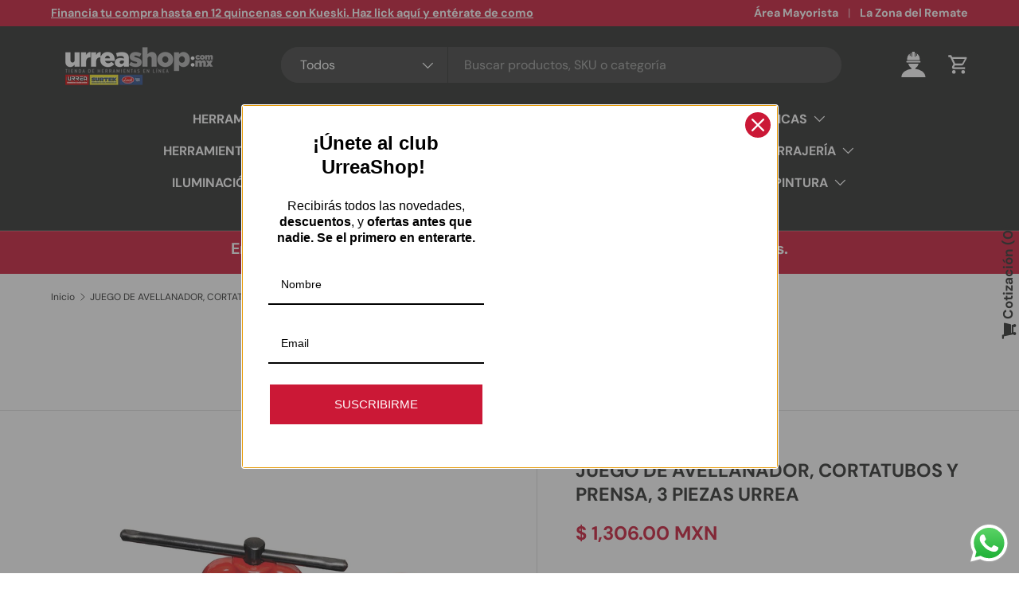

--- FILE ---
content_type: text/html; charset=utf-8
request_url: https://urreashop.mx/variants/39877996314760/?section_id=pickup-availability
body_size: 494
content:
<div id="shopify-section-pickup-availability" class="shopify-section"><div class="pickup-status flex mt-8 mb-8"><div class="pickup-icon">
        <svg width="20" height="20" viewBox="0 0 20 20" fill="currentColor" aria-hidden="true" focusable="false" role="presentation" class="icon"><path d="m16.558 4.8.884.884-9.959 9.958-4.925-4.925.884-.884 4.041 4.041z"/></svg>
      </div>
      <div>
        <p class="mb-0">Retiro disponible en <strong>CDMX Bodega Marina Nacional CDMX</strong></p>
        <p class="mb-0 text-sm">en 3 a 5 días hábiles después del pago, te avisaremos cuando esté disponible.</p>
        <button class="link mt-2 text-sm color-link js-show-pickup-info" aria-haspopup="dialog">Ver información de la tienda
</button>
          <p class="mb-0 text-sm top-aditional-info"></p>
          <p class="mb-0 text-sm"></p>
      </div></div>

  <side-drawer class="drawer fixed top-0 right-0 flex flex-col w-full has-motion js-pickup-drawer" data-name="pickup-availability" role="dialog" tabindex="-1" aria-labelledby="pickup-availability-heading" aria-modal="true" aria-hidden="true">
    <header class="drawer__header flex justify-between items-center">
      <div>
        <h2 class="h4 mb-0" id="pickup-availability-heading">JUEGO DE AVELLANADOR, CORTATUBOS Y PRENSA, 3 PIEZAS URREA</h2></div>
      <button type="button" class="drawer__close-btn js-close-drawer">
        <span class="visually-hidden">Cerrar</span>
        <svg width="24" height="24" viewBox="0 0 24 24" stroke="currentColor" stroke-width="1.5" fill="none" fill-rule="evenodd" stroke-linejoin="round" aria-hidden="true" focusable="false" role="presentation" class="icon"><path d="M5 19 19 5M5 5l14 14"/></svg>
      </button>
    </header>
    <div class="drawer__content flex-auto">
      <ul role="list"><li>
            
            <h3 class="h4">Bodega Marina Nacional CDMX</h3>
            <div class="flex"><div class="pickup-icon">
                  <svg width="20" height="20" viewBox="0 0 20 20" fill="currentColor" aria-hidden="true" focusable="false" role="presentation" class="icon"><path d="m16.558 4.8.884.884-9.959 9.958-4.925-4.925.884-.884 4.041 4.041z"/></svg>
                </div>
                <p>
                  Retiro estimado
                  en 3 a 5 días hábiles después del pago, te avisaremos cuando esté disponible.
                </p></div><address>
              <p>Lago Espiridino<br>Tacuba<br>11410 Miguel Hidalgo DF<br>México</p>
+525550826011
</address>
          </li></ul>
    </div>
  </side-drawer></div>

--- FILE ---
content_type: text/javascript; charset=utf-8
request_url: https://urreashop.mx/products/juego-de-cortatubos-avellanador-3-piezas-urrea.js
body_size: -256
content:
{"id":6749355704456,"title":"JUEGO DE AVELLANADOR, CORTATUBOS Y PRENSA, 3 PIEZAS URREA","handle":"juego-de-cortatubos-avellanador-3-piezas-urrea","description":"\u003cbr data-mce-fragment=\"1\"\u003e -Juego de cortatubos\u003cbr data-mce-fragment=\"1\"\u003e -avellanador 3 piezas Urrea\n\u003cbr data-mce-fragment=\"1\"\u003e -Son utilizados principalmente en la conexión de tubos de cobre, aluminio y latón. \u003cbr data-mce-fragment=\"1\"\u003e -Color: Rojo\n\u003cbr data-mce-fragment=\"1\"\u003e -Incluye: Cortatubo Y Avellanador\n\u003cbr data-mce-fragment=\"1\"\u003e -Uso: General","published_at":"2025-08-14T20:35:55-06:00","created_at":"2022-01-05T14:41:37-06:00","vendor":"URREA","type":"Cortatubos y avellanadores","tags":["Avellanadores","Herramientas manuales","Herramientas para tubo"],"price":130600,"price_min":130600,"price_max":130600,"available":true,"price_varies":false,"compare_at_price":null,"compare_at_price_min":0,"compare_at_price_max":0,"compare_at_price_varies":false,"variants":[{"id":39877996314760,"title":"Default Title","option1":"Default Title","option2":null,"option3":null,"sku":"349","requires_shipping":true,"taxable":true,"featured_image":null,"available":true,"name":"JUEGO DE AVELLANADOR, CORTATUBOS Y PRENSA, 3 PIEZAS URREA","public_title":null,"options":["Default Title"],"price":130600,"weight":1820,"compare_at_price":null,"inventory_management":"shopify","barcode":"660731608038","requires_selling_plan":false,"selling_plan_allocations":[]}],"images":["\/\/cdn.shopify.com\/s\/files\/1\/0561\/9105\/8056\/products\/349.jpg?v=1641415297"],"featured_image":"\/\/cdn.shopify.com\/s\/files\/1\/0561\/9105\/8056\/products\/349.jpg?v=1641415297","options":[{"name":"Title","position":1,"values":["Default Title"]}],"url":"\/products\/juego-de-cortatubos-avellanador-3-piezas-urrea","media":[{"alt":null,"id":21462390800520,"position":1,"preview_image":{"aspect_ratio":1.484,"height":674,"width":1000,"src":"https:\/\/cdn.shopify.com\/s\/files\/1\/0561\/9105\/8056\/products\/349.jpg?v=1641415297"},"aspect_ratio":1.484,"height":674,"media_type":"image","src":"https:\/\/cdn.shopify.com\/s\/files\/1\/0561\/9105\/8056\/products\/349.jpg?v=1641415297","width":1000}],"requires_selling_plan":false,"selling_plan_groups":[]}

--- FILE ---
content_type: text/javascript; charset=utf-8
request_url: https://urreashop.mx/products/juego-de-cortatubos-avellanador-3-piezas-urrea.js
body_size: -151
content:
{"id":6749355704456,"title":"JUEGO DE AVELLANADOR, CORTATUBOS Y PRENSA, 3 PIEZAS URREA","handle":"juego-de-cortatubos-avellanador-3-piezas-urrea","description":"\u003cbr data-mce-fragment=\"1\"\u003e -Juego de cortatubos\u003cbr data-mce-fragment=\"1\"\u003e -avellanador 3 piezas Urrea\n\u003cbr data-mce-fragment=\"1\"\u003e -Son utilizados principalmente en la conexión de tubos de cobre, aluminio y latón. \u003cbr data-mce-fragment=\"1\"\u003e -Color: Rojo\n\u003cbr data-mce-fragment=\"1\"\u003e -Incluye: Cortatubo Y Avellanador\n\u003cbr data-mce-fragment=\"1\"\u003e -Uso: General","published_at":"2025-08-14T20:35:55-06:00","created_at":"2022-01-05T14:41:37-06:00","vendor":"URREA","type":"Cortatubos y avellanadores","tags":["Avellanadores","Herramientas manuales","Herramientas para tubo"],"price":130600,"price_min":130600,"price_max":130600,"available":true,"price_varies":false,"compare_at_price":null,"compare_at_price_min":0,"compare_at_price_max":0,"compare_at_price_varies":false,"variants":[{"id":39877996314760,"title":"Default Title","option1":"Default Title","option2":null,"option3":null,"sku":"349","requires_shipping":true,"taxable":true,"featured_image":null,"available":true,"name":"JUEGO DE AVELLANADOR, CORTATUBOS Y PRENSA, 3 PIEZAS URREA","public_title":null,"options":["Default Title"],"price":130600,"weight":1820,"compare_at_price":null,"inventory_management":"shopify","barcode":"660731608038","requires_selling_plan":false,"selling_plan_allocations":[]}],"images":["\/\/cdn.shopify.com\/s\/files\/1\/0561\/9105\/8056\/products\/349.jpg?v=1641415297"],"featured_image":"\/\/cdn.shopify.com\/s\/files\/1\/0561\/9105\/8056\/products\/349.jpg?v=1641415297","options":[{"name":"Title","position":1,"values":["Default Title"]}],"url":"\/products\/juego-de-cortatubos-avellanador-3-piezas-urrea","media":[{"alt":null,"id":21462390800520,"position":1,"preview_image":{"aspect_ratio":1.484,"height":674,"width":1000,"src":"https:\/\/cdn.shopify.com\/s\/files\/1\/0561\/9105\/8056\/products\/349.jpg?v=1641415297"},"aspect_ratio":1.484,"height":674,"media_type":"image","src":"https:\/\/cdn.shopify.com\/s\/files\/1\/0561\/9105\/8056\/products\/349.jpg?v=1641415297","width":1000}],"requires_selling_plan":false,"selling_plan_groups":[]}